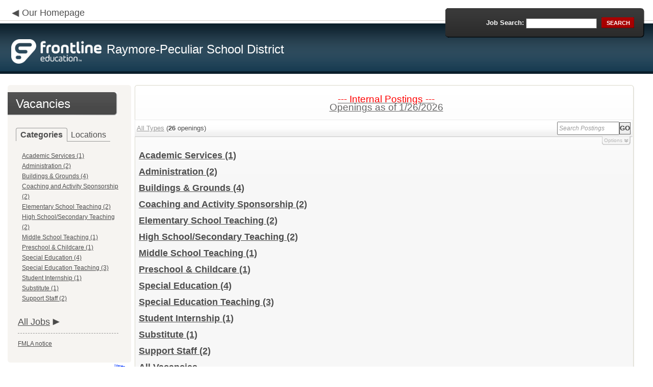

--- FILE ---
content_type: text/html; charset=utf-8
request_url: https://a1-3.applitrack.com/raypec/onlineapp/default.aspx?internal=internal&district=
body_size: 12566
content:
<script type="text/javascript" src="https://ws.audioeye.com/ae.js"></script><script type="text/javascript" src="https://ws.audioeye.com/ae.js"></script>
<!DOCTYPE html>
<html lang="en">
<head><title>
	Raymore-Peculiar School District - Frontline Recruitment
</title><meta http-equiv="Content-Type" content="text/html; charset=utf-8" /><meta name="Description" content="Frontline Recruiting and Hiring, Applicant Tracking for Educators. Online Job Employment Applications, Web Based Employment Applications for School Districts and Educational Institutions." /><script type="text/javascript" src="/raypec/ruxitagentjs_ICA7NVfghjoqrux_10305250107141607.js" data-dtconfig="rid=RID_385085987|rpid=-1719843579|domain=applitrack.com|reportUrl=/raypec/rb_bf28599crd|app=7927f457c7a0685b|owasp=1|featureHash=ICA7NVfghjoqrux|vcv=1|rdnt=1|uxrgce=1|cuc=xvf2dww8|mel=100000|dpvc=1|md=mdcc1=a#sk--user-info-title ^rb span.sk--user-name.fa-angle-up-after,mdcc2=cAdminUserID,mdcc3=cAPPLICANT|lastModification=1769337050535|tp=500,50,0|srbbv=2|agentUri=/raypec/ruxitagentjs_ICA7NVfghjoqrux_10305250107141607.js"></script><link href="/OLA2Common/onlineapp/StyleSheets/AppLandingStyle.css?v=17" rel="stylesheet" type="text/css" /><link href="/OLA2Common/onlineapp/StyleSheets/ADA.css?v=1" rel="stylesheet" type="text/css" /><link href="/OLA2Common/onlineapp/StyleSheets/Announcement.css" rel="stylesheet" type="text/css" /><link href="/JavaScript/fonts/font-awesome.min.css" rel="stylesheet" type="text/css" /></head>
<body id="default">
    <!-- Provide a header for screen readers -->
    <script type="text/javascript" src="/JavaScript/jQuery/jquery-1.8.2.min.js"></script>
    <script type="text/javascript" src="/OLA2Common/onlineapp/JavaScript/Announcement.js"></script>
    <h1 class="HiddenButReadable">Frontline Applicant Tracking - <span id="LblScreenReaderClientName">Raymore-Peculiar School District</span></h1>
    <a class="skip-main" href="#ApplicantMain">Skip to main content</a>
    <form name="frmMain" method="post" action="./default.aspx?internal=internal&amp;district=" onsubmit="javascript:return WebForm_OnSubmit();" id="frmMain">
<div>
<input type="hidden" name="__EVENTTARGET" id="__EVENTTARGET" value="" />
<input type="hidden" name="__EVENTARGUMENT" id="__EVENTARGUMENT" value="" />
<input type="hidden" name="__VIEWSTATE" id="__VIEWSTATE" value="/[base64]/[base64]/[base64]/[base64]/[base64]/[base64]/QXBwbGlUcmFja1Bvc3RpbmdTZWFyY2g9bG9jYXRpb246JTIyU2h1bGwrRWFybHkrTGVhcm5pbmcrQ2VudGVyJTIyJmludGVybmFsPWludGVybmFsHwEFH1NodWxsIEVhcmx5IExlYXJuaW5nIENlbnRlciAoMSlkZAIJD2QWAgIBDw8WBB8IBVpkZWZhdWx0LmFzcHg/[base64]/[base64]/[base64]/[base64]/////D2QFG0xpc3RWaWV3Sm9iQ2F0ZWdvcmllc05vTGluaw9nZAUUTGlzdFZpZXdGZWF0dXJlZEpvYnMPZ2QFEU11bHRpVmlld1BhZ2VNYWluDw9kAgFkBRVMaXN0Vmlld0pvYkNhdGVnb3JpZXMPFCsADmRkZGRkZGQ8KwANAAINZGRkZgL/////D2Q/QzzdrlEV3hzzgS2jdaVSrJIJwvHK3StfE8TrQxyE0g==" />
</div>

<script type="text/javascript">
//<![CDATA[
var theForm = document.forms['frmMain'];
if (!theForm) {
    theForm = document.frmMain;
}
function __doPostBack(eventTarget, eventArgument) {
    if (!theForm.onsubmit || (theForm.onsubmit() != false)) {
        theForm.__EVENTTARGET.value = eventTarget;
        theForm.__EVENTARGUMENT.value = eventArgument;
        theForm.submit();
    }
}
//]]>
</script>


<script src="/raypec/WebResource.axd?d=629qferSN5B29IYHxQYhksPN-MFwwu_T9O9xECcd3dsT0PW5GmpcCoKMjrvcuxBQ1h6mmIK4OfoUenWB8HvtLDrlgPBqdhwAV_4Gu0wX_x41&amp;t=638901356248157332" type="text/javascript"></script>


<script src="/raypec/WebResource.axd?d=AcZfmznXbIwNgYXenLUG5nSqobclSP-fBanLL0HVZ-gsiQw7l8jv4fYZ1K6iL3aLXjTt-0A9FIla8bpDmvjykr4xDXu6NnOC45_W3Ztvb5g1&amp;t=638901356248157332" type="text/javascript"></script>
<script type="text/javascript">
//<![CDATA[
function WebForm_OnSubmit() {
if (typeof(ValidatorOnSubmit) == "function" && ValidatorOnSubmit() == false) return false;
return true;
}
//]]>
</script>

<div>

	<input type="hidden" name="__VIEWSTATEGENERATOR" id="__VIEWSTATEGENERATOR" value="DBBA31AD" />
	<input type="hidden" name="__EVENTVALIDATION" id="__EVENTVALIDATION" value="/wEdAAXK/tQT3wt9/HwrHmwJsCDdvIcK0sl++1dnc5pNZ0fzucg6PccOveGWEsJ81cISLcxSgkecq/SPHtuAyPOxzyFsaxsGq0AWtDKEui7Wgr5DfB6mGEcqxQR9ADoeMiozuFrOUfrcmIqzyqbp8pDM0nTl" />
</div>
    <div id="main">
        
        <!--header -->
        <div id="header" style="background-color:#15394f;">
            <div class="container">
                <div class="left">
                    <img class="link-arrow" src="/OLA2Common/OnlineApp/images/left-facing-arrow.png" alt='' style="margin-top:.3%;width:1.5em;"/>
                    <h2 style="display: inline; font-size: 18px;">
                        <a href="http://www.raypec.k12.mo.us" id="HrefClientHomePage">Our Homepage</a>
                    </h2>
                    <br />
                    <div class="logo" role="banner">
                        <a href="default.aspx">
                            <img src='/OLA2Common/OnlineApp/images/atLogo.png' id='HeaderLogoLeft' alt='Frontline Education logo, home page' style='float: left; margin-top: 5px; padding-right: 10px;'/>
                            </a><span id="LbLHeaderClientName" style="padding-top: 15px; float: left; display: block;">Raymore-Peculiar School District</span><br />

                    </div>
                </div>
                <div class="right">
                    <div id="SearchFormDiv" role="search">
                        <div class="right-bg">
                            <div class="left-bg">
                                <div class="rowi">
                                    <label for="AppliTrackPostingSearch">Job Search:</label>
                                    <input name="AppliTrackPostingSearch" type="text" id="AppliTrackPostingSearch" class="input" />
                                    <a id="LnkBtnSearch" class="button" href="javascript:__doPostBack(&#39;LnkBtnSearch&#39;,&#39;&#39;)"><span><span>search</span></span></a>
                                </div>
                            </div>
                        </div>
                    </div>
                </div>
            </div>
        </div>
        <!--header end-->
        <div id="content">
            <div class="container">
                <div class="sidebar">
                    <div class="box">
                        <div class="corner-bottom-left">
                            <div class="corner-top-right">
                                <div class="corner-top-left">
                                    <div class="indent">
                                        <div class="container2"  role="navigation">
                                            <!-- featured job section - shown when there are featured jobs -->
                                            
                                            <h2 class="title1">
                                                <span id="VacanciesHeader">Vacancies</span></h2>
                                            
                                                    <!-- category and location section - shown when there are more than five jobs -->
                                                    <div id="DivCategoryAndLocations">
                                                        <div id="DivCatLocTabs">
                                                            <ul>
                                                                <li class="active"><a href="#DivCategoriesSection" id="CategoriesTabLink" data-tab="DivCategoriesSection" role="tab">Categories</a></li>
                                                                <li><a href="#DivLocationsSection" id="LocationsTabLink" data-tab="DivLocationsSection" role="tab">Locations</a></li>
                                                            </ul>
                                                            <br />
                                                        </div>
                                                        <div id="DivCategoriesSection" class="tab-content active">
                                                            
                                                                    <ul>
                                                                        
                                                                    <li><a id="ListViewJobCategories_ctrl0_CatLnk" href="default.aspx?Category=Academic+Services&amp;internal=internal">Academic Services (1)</a></li>
                                                                
                                                                    <li><a id="ListViewJobCategories_ctrl1_CatLnk" href="default.aspx?Category=Administration&amp;internal=internal">Administration (2)</a></li>
                                                                
                                                                    <li><a id="ListViewJobCategories_ctrl2_CatLnk" href="default.aspx?Category=Buildings+%26+Grounds&amp;internal=internal">Buildings & Grounds (4)</a></li>
                                                                
                                                                    <li><a id="ListViewJobCategories_ctrl3_CatLnk" href="default.aspx?Category=Coaching+and+Activity+Sponsorship&amp;internal=internal">Coaching and Activity Sponsorship (2)</a></li>
                                                                
                                                                    <li><a id="ListViewJobCategories_ctrl4_CatLnk" href="default.aspx?Category=Elementary+School+Teaching&amp;internal=internal">Elementary School Teaching (2)</a></li>
                                                                
                                                                    <li><a id="ListViewJobCategories_ctrl5_CatLnk" href="default.aspx?Category=High+School%2fSecondary+Teaching&amp;internal=internal">High School/Secondary Teaching (2)</a></li>
                                                                
                                                                    <li><a id="ListViewJobCategories_ctrl6_CatLnk" href="default.aspx?Category=Middle+School+Teaching&amp;internal=internal">Middle School Teaching (1)</a></li>
                                                                
                                                                    <li><a id="ListViewJobCategories_ctrl7_CatLnk" href="default.aspx?Category=Preschool+%26+Childcare&amp;internal=internal">Preschool & Childcare (1)</a></li>
                                                                
                                                                    <li><a id="ListViewJobCategories_ctrl8_CatLnk" href="default.aspx?Category=Special+Education&amp;internal=internal">Special Education (4)</a></li>
                                                                
                                                                    <li><a id="ListViewJobCategories_ctrl9_CatLnk" href="default.aspx?Category=Special+Education+Teaching&amp;internal=internal">Special Education Teaching (3)</a></li>
                                                                
                                                                    <li><a id="ListViewJobCategories_ctrl10_CatLnk" href="default.aspx?Category=Student+Internship&amp;internal=internal">Student Internship (1)</a></li>
                                                                
                                                                    <li><a id="ListViewJobCategories_ctrl11_CatLnk" href="default.aspx?Category=Substitute&amp;internal=internal">Substitute (1)</a></li>
                                                                
                                                                    <li><a id="ListViewJobCategories_ctrl12_CatLnk" href="default.aspx?Category=Support+Staff&amp;internal=internal">Support Staff (2)</a></li>
                                                                
                                                                    </ul>
                                                                
                                                        </div>
                                                        <div id="DivLocationsSection" class="tab-content">
                                                            <label for="TxtZipCode">Search by Zip Code:</label>
                                                            <input name="TxtZipCode" type="text" id="TxtZipCode" onkeypress="return ZipCode_OnKeyPress()" style="width:69px;" />
                                                            <span id="TxtZipCodeRequired" style="color:Red;visibility:hidden;">*</span>
                                                            <span id="regZip" style="color:Red;visibility:hidden;">Invalid zipcode</span>
                                                            <input type="submit" name="BtnZip" value="Search" onclick="javascript:WebForm_DoPostBackWithOptions(new WebForm_PostBackOptions(&quot;BtnZip&quot;, &quot;&quot;, true, &quot;Zip&quot;, &quot;&quot;, false, false))" id="BtnZip" style="display: none;" />
                                                            
                                                                    <ul>
                                                                        
                                                                    <li><a id="ListViewJobLocations_ctrl0_HyperLinkLocation" href="default.aspx?AppliTrackPostingSearch=location:%22Administrative+Services+Center%22&amp;internal=internal">Administrative Services Center (1)</a></li>
                                                                
                                                                    <li><a id="ListViewJobLocations_ctrl1_HyperLinkLocation" href="default.aspx?AppliTrackPostingSearch=location:%22Bridle+Ridge+Elementary%22&amp;internal=internal">Bridle Ridge Elementary (1)</a></li>
                                                                
                                                                    <li><a id="ListViewJobLocations_ctrl2_HyperLinkLocation" href="default.aspx?AppliTrackPostingSearch=location:%22District+Wide%22&amp;internal=internal">District Wide (15)</a></li>
                                                                
                                                                    <li><a id="ListViewJobLocations_ctrl3_HyperLinkLocation" href="default.aspx?AppliTrackPostingSearch=location:%22Raymore-Peculiar+Academy%22&amp;internal=internal">Raymore-Peculiar Academy (1)</a></li>
                                                                
                                                                    <li><a id="ListViewJobLocations_ctrl4_HyperLinkLocation" href="default.aspx?AppliTrackPostingSearch=location:%22Raymore-Peculiar+High+School%22&amp;internal=internal">Raymore-Peculiar High School (3)</a></li>
                                                                
                                                                    <li><a id="ListViewJobLocations_ctrl5_HyperLinkLocation" href="default.aspx?AppliTrackPostingSearch=location:%22Raymore-Peculiar+Secondary+Schools%22&amp;internal=internal">Raymore-Peculiar Secondary Schools (2)</a></li>
                                                                
                                                                    <li><a id="ListViewJobLocations_ctrl6_HyperLinkLocation" href="default.aspx?AppliTrackPostingSearch=location:%22Raymore-Peculiar+South+Middle+School%22&amp;internal=internal">Raymore-Peculiar South Middle School (1)</a></li>
                                                                
                                                                    <li><a id="ListViewJobLocations_ctrl7_HyperLinkLocation" href="default.aspx?AppliTrackPostingSearch=location:%22Shull+Early+Learning+Center%22&amp;internal=internal">Shull Early Learning Center (1)</a></li>
                                                                
                                                                    <li><a id="ListViewJobLocations_ctrl8_HyperLinkLocation" href="default.aspx?AppliTrackPostingSearch=location:%22Stonegate+Elementary%22&amp;internal=internal">Stonegate Elementary (1)</a></li>
                                                                
                                                                    </ul>
                                                                
                                                        </div>
                                                    </div>
                                                
                                            <!-- left section footer -->
                                             <a href="default.aspx?all=1" id="HrefAllJob" class="link">All Jobs</a>
                                            <img class="link-arrow" src='/OLA2Common/OnlineApp/images/right-facing-arrow.png' alt='' style="margin-top:14.5%;width:1.4em"/>
                                            <div id="FMLANotice" style="margin-top: 10px; border-top: 1px dashed #999; padding-top: 10px;">
                                                <a id="FmlaNoticeLink" href="http://www.applitrack.com/pdfs/fmlaPoster2023.pdf">FMLA notice</a>
                                            </div>
                                        </div>
                                    </div>
                                </div>
                            </div>
                        </div>
                    </div>
                </div>
                <div class="site-content">
                    <div class="indent" role="main">
                        <div class="box2">
                            <div class="tail-right">
                                <div class="tail-left">
                                    <div class="tail-top">
                                        <div class="corner-bottom-right">
                                            <div class="corner-bottom-left">
                                                <div class="corner-top-right">
                                                    <div class="corner-top-left">
                                                        <div class="box-indent">
                                                            
                                                                    <!--COPY FROM HERE-->
                                                                    <script type="text/javascript">
                                                                        var targetURL = "jobpostings/Output.asp"
                                                                        var Search = location.search
                                                                        if (Search == "") { Search = "?" } else { Search += "&" }
                                                                        //Search += "nocss=1"
                                                                        ScriptLoc = targetURL + Search
                                                                        document.write('<scr' + 'ipt type="text/javascript" src="' + ScriptLoc + '"></scr' + 'ipt>')
                                                                    </script>
                                                                    <noscript>
                                                                        <a href="view.asp?embed=1">Click here to view the Job Postings.</a></noscript>
                                                                    <!--TO HERE-->
                                                                
                                                        </div>
                                                    </div>
                                                </div>
                                            </div>
                                        </div>
                                    </div>
                                </div>
                            </div>
                        </div>
                        <div class="padding2">
                            <div class="container">
                                <div id="ExternalApplicantsContainer" class="col-1" style="width:49%;">
                                    <div class="box3 col-pad maxheight">
                                        <div class="tail-right maxheight">
                                            <div class="tail-left maxheight">
                                                <div class="tail-top maxheight">
                                                    <div class="corner-bottom-right maxheight">
                                                        <div class="corner-bottom-left maxheight">
                                                            <div class="corner-top-right maxheight">
                                                                <div class="corner-top-left maxheight">
                                                                    <div class="box-indent">
                                                                        <div class="container2" id="ApplicantMain" tabindex="-1">
                                                                            <h2 class="title2">
                                                                                <span id="ExternalApplicantsTitle">External Applicants</span></h2>
                                                                            <div id="DivExternalImage">
                                                                                <img alt="" src="/OLA2Common/onlineapp/images/page1-img2.jpg" class="imgindent" />
                                                                            </div>
                                                                            <div id="ExternalStartDiv">
                                                                                <a href="javascript:void(openAppWindow('_application.aspx?starting=true'))" id="ExternalStartLink">Start an application for employment</a><br />
                                                                                <br />
                                                                            </div>
                                                                            <div id="JobFairQuickFormDiv">
                                                                                <a href="javascript:void(openAppWindow('appFramesetJobFair.asp'))" id="JobFairQuickFormLink">Job Fair Quick Form</a><br />
                                                                                <br />
                                                                            </div>
                                                                            <div id="PasscodesDiv">
                                                                                <a href="javascript:void(openAppWindow('0usePasscodes.asp'))" id="PasscodesLink">Use passcodes sent to me</a></div>
                                                                            <div class="clear">
                                                                            </div>
                                                                            <a href="javascript:void(openAppWindow('_application.aspx?login=true'))" id="ExternalLoginLink" class="link">Log in</a>
                                                                            <img class="link-arrow" src='/OLA2Common/OnlineApp/images/right-facing-arrow.png' alt=''/>
                                                                        </div>
                                                                    </div>
                                                                </div>
                                                            </div>
                                                        </div>
                                                    </div>
                                                </div>
                                            </div>
                                        </div>
                                    </div>
                                </div>
                                <div id="InternalApplicantsContainer" class="col-2" style="width:49%;">
                                    <div class="box3 maxheight">
                                        <div class="tail-right maxheight">
                                            <div class="tail-left maxheight">
                                                <div class="tail-top maxheight">
                                                    <div class="corner-bottom-right maxheight">
                                                        <div class="corner-bottom-left maxheight">
                                                            <div class="corner-top-right maxheight">
                                                                <div class="corner-top-left maxheight">
                                                                    <div class="box-indent">
                                                                        <div class="container2">
                                                                            <h2 class="title2">
                                                                                <span id="InternalApplicantsTitle">Internal Applicants</span></h2>
                                                                            <div id="DivInternalImage">
                                                                                <img alt="" src="/OLA2Common/onlineapp/images/page1-img3.jpg" class="imgindent" />
                                                                            </div>
                                                                            <div id="PanelInternalApplicant">
	
                                                                            Internal applicants only.<br/><br/>
</div>
                                                                            <a href="default.aspx?internal=internal&district=" id="HREFInternalPostings">View internal positions</a><br />
                                                                            <br />
                                                                            <a href="javascript:void(openAppWindow('_application.aspx?starting=true&isInternal=1&'))" id="HREFInternalStartLink">Submit an internal application/transfer form</a>
                                                                            <div class="clear">
                                                                            </div>
                                                                            <a href="javascript:void(openAppWindow('_application.aspx?login=true&isInternal=1&'))" id="HREFInternalContinueLink" class="link">Log in</a>
                                                                            <img class="link-arrow" src='/OLA2Common/OnlineApp/images/right-facing-arrow.png' alt=''/>
                                                                        </div>
                                                                    </div>
                                                                </div>
                                                            </div>
                                                        </div>
                                                    </div>
                                                </div>
                                            </div>
                                        </div>
                                    </div>
                                </div>
                            </div>
                        </div>
                        <div class="indent1">
                            <div id="DivTechHelpText"><h2>Need Help?</h2><br/>We're here to help!  For questions regarding position qualifications or application procedures, please contact Raymore-Peculiar School District directly.<br/><br/>For technical questions regarding the Applicant Tracking system, please contact the Applicant Tracking help desk using the Request Technical Help link below.</div>
                            <a id="TechHelpLink" class="link" href="https://talent-help.frontlineeducation.com/hc/en-us">Request Technical Help</a>
                            <img class="link-arrow" src='/OLA2Common/OnlineApp/images/right-facing-arrow.png' alt='' style="margin-top:1.9em; width:1.5em;"/>
                        </div>
                    </div>
                </div>
            </div>
        </div>
        <!--footer -->
        <div id="footer" role="contentinfo">
            Powered by Frontline Recruiting and Hiring &copy;
            <ul id="contactInfo" class="menu">
            <li><a href='http://www.raypec.k12.mo.us' target='_blank'>Raymore-Peculiar School District</a></li><li><a href='https://maps.google.com/?q=loc:21005 S. School Road  Peculiar, MO 64078' target='_blank'>21005 S. School Road </a><li>Peculiar, MO 64078</li><li><a href='https://app.frontlineeducation.com' target='_blank'>Admin Login</a></ul>
        </div>
        <!--footer end-->
    </div>
    <script type="text/javascript">
        $(document).ready(function load() {
            setTabRoles();

            var url = '' + window.location.search
            if (url.indexOf("location") > 0) {
                switchTabs($("#LocationsTabLink"), false);
            } else {
                switchTabs($("#CategoriesTabLink"), false);
            }
        });

        function setTabRoles() {
            // For each individual tab DIV, set aria-hidden attribute (hidden via CSS rule)
            $(".tab-content").attr("aria-hidden", "true");

            // Get the list of tab links
            var tabList = $("#DivCatLocTabs ul")
            tabList.attr("role", "tablist");

            // For each item in the tabs list...
            $(tabList).find("li > a").each(
                function (a) {
                    var tab = $(this)
                    // Assign aria-selected attribute to the tab control, but do not remove the href
                    tab.attr("aria-selected", "false").parent().attr("role", "presentation");

                    // Assign aria attribute to the relevant tab panel
                    $("#" + tab.attr("data-tab")).attr("aria-labelledby", tab.attr("id"));

                    // Set the click event for each tab link
                    tab.click(function (e) { e.preventDefault(); switchTabs(tab, true); });

                });

            // Set keydown events on tabList item for navigating tabs
            $(tabList).delegate("a", "keydown",
                function (e) {
                    var tab = $(this);

                    switch (e.which) {
                        case 37: case 38:
                            if (tab.parent().prev().length != 0) {
                                tab.parent().prev().find("> a").click();
                            } else {
                                $(tabList).find("li:last > a").click();
                            }
                            break;
                        case 39: case 40:
                            if (tab.parent().next().length != 0) {
                                tab.parent().next().find("> a").click();
                            } else {
                                $(tabList).find("li:first > a").click();
                            }
                            break;
                    }
                }
            );
        }

        function switchTabs(tab, manualClick) {
            // Change state of previously selected tabList item
            $("#DivCatLocTabs ul").find("> li.active").removeClass("active").find("> a").attr("aria-selected", "false");

            // Hide previously selected tab panel
            $(".tab-content:visible").attr("aria-hidden", "true").removeClass("active");

            // Show newly selected tab panel
            $("#" + tab.attr("data-tab")).attr("aria-hidden", "false").addClass("active");

            // Set state of newly selected tab list item
            tab.attr("aria-selected", "true").parent().addClass("active");

            //Set focus to the first heading in the newly revealed tab content
            if(manualClick) {
                $("#" + tab.attr("data-tab")).find("a, input").first().attr("tabindex", -1).focus();
            }

        }

        function centerWin(zwidth, zheight) {
            var winHeight
            var winWidth
            winHeight = screen.availHeight
            winWidth = screen.width
            if (zwidth > winWidth) { zwidth = winWidth }
            if (zheight > winHeight) { zheight = winHeight }
            zleft = parseInt((winWidth / 2) - (zwidth / 2))
            if (zleft < 10) { zleft = 0 }
            ztop = parseInt((winHeight / 2) - (zheight / 2))
            if (ztop < 25) { ztop = 0 }
            var x = "width=" + zwidth + ",height=" + zheight + ",left=" + zleft + ",top=" + ztop
            return x
        }

        var win
        function openAppWindow(URL) {
            win = window.open(URL, "applyFor", "location=no,resizable=yes,scrollbars=yes," + centerWin(920, 650))
            win.focus()
        }

        function ZipCode_OnKeyPress() {
            if (window.event.keyCode == 13) {
                if (Page_ClientValidate("Zip")) {
                    document.getElementById("BtnZip").click()
                }
            }
        }


    </script>
    <div id="DivHiddenFooter" style="display: none;">Powered by Frontline Technologies - AppliTrack, Applicant Tracking for Educators. Online Job Employment Applications, Web Based Employment Applications for School Districts and Educational Institutions - <a href='http://www.aspexsolutions.com/'>www.aspexsolutions.com</a><br />You can also view <a href='http://www.k12jobspot.com/Missouri-teaching-jobs'>Missouri Teaching Jobs</a> at www.k12jobspot.com. K12JobSpot is a site that has thousands of teaching jobs - all from AppliTrack school districts.</div>
    
<script type="text/javascript">
//<![CDATA[
var Page_Validators =  new Array(document.getElementById("TxtZipCodeRequired"), document.getElementById("regZip"));
//]]>
</script>

<script type="text/javascript">
//<![CDATA[
var TxtZipCodeRequired = document.all ? document.all["TxtZipCodeRequired"] : document.getElementById("TxtZipCodeRequired");
TxtZipCodeRequired.controltovalidate = "TxtZipCode";
TxtZipCodeRequired.errormessage = "*";
TxtZipCodeRequired.validationGroup = "Zip";
TxtZipCodeRequired.evaluationfunction = "RequiredFieldValidatorEvaluateIsValid";
TxtZipCodeRequired.initialvalue = "";
var regZip = document.all ? document.all["regZip"] : document.getElementById("regZip");
regZip.controltovalidate = "TxtZipCode";
regZip.errormessage = "Invalid zipcode";
regZip.validationGroup = "Zip";
regZip.evaluationfunction = "RegularExpressionValidatorEvaluateIsValid";
regZip.validationexpression = "\\d{5}-?(\\d{4})?$";
//]]>
</script>


<script type="text/javascript">
//<![CDATA[

var Page_ValidationActive = false;
if (typeof(ValidatorOnLoad) == "function") {
    ValidatorOnLoad();
}

function ValidatorOnSubmit() {
    if (Page_ValidationActive) {
        return ValidatorCommonOnSubmit();
    }
    else {
        return true;
    }
}
        //]]>
</script>
</form>

</body>
</html>
